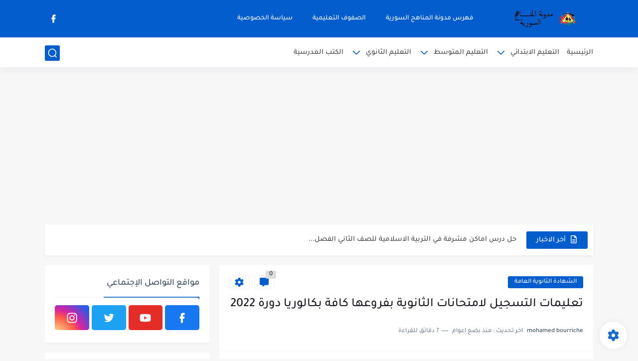

--- FILE ---
content_type: text/html; charset=utf-8
request_url: https://www.google.com/recaptcha/api2/aframe
body_size: 266
content:
<!DOCTYPE HTML><html><head><meta http-equiv="content-type" content="text/html; charset=UTF-8"></head><body><script nonce="lw1WxNls9NAkTJac0deu_w">/** Anti-fraud and anti-abuse applications only. See google.com/recaptcha */ try{var clients={'sodar':'https://pagead2.googlesyndication.com/pagead/sodar?'};window.addEventListener("message",function(a){try{if(a.source===window.parent){var b=JSON.parse(a.data);var c=clients[b['id']];if(c){var d=document.createElement('img');d.src=c+b['params']+'&rc='+(localStorage.getItem("rc::a")?sessionStorage.getItem("rc::b"):"");window.document.body.appendChild(d);sessionStorage.setItem("rc::e",parseInt(sessionStorage.getItem("rc::e")||0)+1);localStorage.setItem("rc::h",'1769145331539');}}}catch(b){}});window.parent.postMessage("_grecaptcha_ready", "*");}catch(b){}</script></body></html>